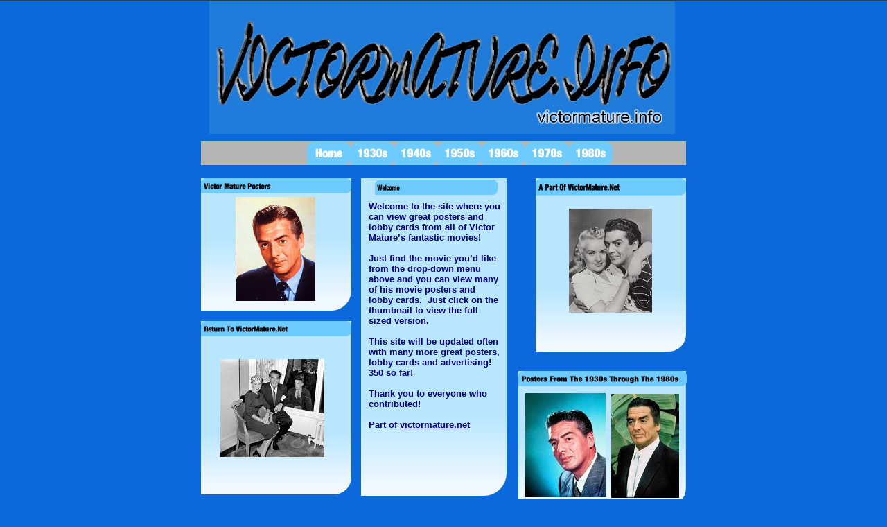

--- FILE ---
content_type: text/html
request_url: https://victormatureinfo.tripod.com/index.htm
body_size: 31830
content:
<!DOCTYPE HTML PUBLIC "-//W3C//DTD HTML 4.01 Transitional//EN">
<html lang="en">
<head>
<meta http-equiv="Content-Type" content="text/html; charset=UTF-8">
<!--Serif WebPlus 10 HTML Export-->
<!--Supports HTML 4.01-->
<meta name="Generator" content="Serif WebPlus 10.1.3.039">
<title>Home</title>
<meta name="keywords" content="victor mature, movie poster, vic mature, victormature.net, ">
<meta name="description" content="Victor Mature Movie Posters - A Part Of VictorMature.net">
<style type="text/css">
<!--
body {margin: 0px; padding: 0px;}
.Website-Body-Text-P
        {
        margin:0.0px 0.0px 0.0px 0.0px; text-align:center; font-weight:400; 
        }
.Website-Body-Text-P0
        {
        margin:0.0px 0.0px 0.0px 0.0px; text-align:left; font-weight:400; 
        }
.Website-Body-Text-C
        {
        font-family:"Verdana", sans-serif; font-weight:700; font-size:13.0px; 
        line-height:1.23em; 
        }
.Website-Body-Text-C0
        {
        font-family:"Verdana", sans-serif; font-weight:700; font-size:13.0px; 
        line-height:1.23em; color:#000080; 
        }
-->
</style>
<script type="text/javascript"><!--
var blankSrc = "_wp_scripts/blank.gif";
--></script>
<script src="_wp_scripts/jspngfix.js" type="text/javascript"></script>
<script src="_wp_scripts/jsDetectBrowser.js" type="text/javascript"></script>
<script src="_wp_scripts/jsMenus.js" type="text/javascript"></script>
<script type="text/javascript">
<!--
var wp_menubar0 = new wp_menus();
wp_menubar0.m_bkgndcolor = '#ecf9f7';
wp_menubar0.m_bkgndcolorhl = '#000080';
wp_menubar0.m_textcolor = '#000080';
wp_menubar0.m_textcolorhl = '#ecf9f7';
wp_menubar0.m_bordercolor = '#000080';
wp_menubar0.m_bordersize = 1;
wp_menubar0.m_fontsize = 12;
wp_menubar0.m_imagearrow = '_wp_generated/wp53684c32.gif';
wp_menubar0.m_imagearrowhl = '_wp_generated/wpee36b8a6.gif';
wp_menubar0.m_fontfamily = 'Arial,serif';
wp_menubar0.m_filterOpacity = 100;
wp_menubar0.m_mozOpacity = 1.000000;
wp_menubar0.m_delay = 500;
wp_menubar0.m_itemlines = false;
wp_menubar0.m_width = 0;
wp_menubar0.m_acStack.type = 0;
wp_menubar0.m_acStack.m_showbelow = true;
wp_menubar0.m_acStack.m_showright = true;
wp_menubar0.m_acStack.gap = 1;
wp_menubar0.m_acStack.bordergap = 1;
wp_menubar0.BeginMenu("wp_menubar0_index.htm_2");
wp_menubar0.AddLink("wp_menubar0_index.htm_2_0","Return To VictorMature.net",'page63.htm',null,'_self');
wp_menubar0.EndMenu();
wp_menubar0.BeginMenu("wp_menubar0_1930s.htm_2");
wp_menubar0.AddLink("wp_menubar0_1930s.htm_2_0","The Housekeeper&#39;s Daughter",'page8.htm',null,'_self');
wp_menubar0.EndMenu();
wp_menubar0.BeginMenu("wp_menubar0_1940s.htm_2");
wp_menubar0.AddLink("wp_menubar0_1940s.htm_2_0","One Million B.C.",'page5.htm',null,'_self');
wp_menubar0.AddLink("wp_menubar0_1940s.htm_2_1","Captain Caution",'page6.htm',null,'_self');
wp_menubar0.AddLink("wp_menubar0_1940s.htm_2_2","No, No, Nanette",'page7.htm',null,'_self');
wp_menubar0.AddLink("wp_menubar0_1940s.htm_2_3","I Wake Up Screaming",'page8a.htm',null,'_self');
wp_menubar0.AddLink("wp_menubar0_1940s.htm_2_4","The Shanghai Gesture",'page9.htm',null,'_self');
wp_menubar0.AddLink("wp_menubar0_1940s.htm_2_5","Song Of The Islands",'page10.htm',null,'_self');
wp_menubar0.AddLink("wp_menubar0_1940s.htm_2_6","My Gal Sal",'page11.htm',null,'_self');
wp_menubar0.AddLink("wp_menubar0_1940s.htm_2_7","Footlight Serenade",'page12.htm',null,'_self');
wp_menubar0.AddLink("wp_menubar0_1940s.htm_2_8","Seven Days Leave",'page13.htm',null,'_self');
wp_menubar0.AddLink("wp_menubar0_1940s.htm_2_9","My Darling Clementine",'page14.htm',null,'_self');
wp_menubar0.AddLink("wp_menubar0_1940s.htm_2_10","Moss Rose",'page15.htm',null,'_self');
wp_menubar0.AddLink("wp_menubar0_1940s.htm_2_11","Kiss Of Death",'page16.htm',null,'_self');
wp_menubar0.AddLink("wp_menubar0_1940s.htm_2_12","Fury At Furnace Creek",'page17.htm',null,'_self');
wp_menubar0.AddLink("wp_menubar0_1940s.htm_2_13","Cry Of The City",'page18.htm',null,'_self');
wp_menubar0.AddLink("wp_menubar0_1940s.htm_2_14","Red, Hot And Blue",'page19.htm',null,'_self');
wp_menubar0.AddLink("wp_menubar0_1940s.htm_2_15","Easy Living",'page20.htm',null,'_self');
wp_menubar0.AddLink("wp_menubar0_1940s.htm_2_16","Samson And Delilah",'page21.htm',null,'_self');
wp_menubar0.EndMenu();
wp_menubar0.BeginMenu("wp_menubar0_1950s.htm_2");
wp_menubar0.AddLink("wp_menubar0_1950s.htm_2_0","Wabash Avenue",'page23.htm',null,'_self');
wp_menubar0.AddLink("wp_menubar0_1950s.htm_2_1","Stella",'page24.htm',null,'_self');
wp_menubar0.AddLink("wp_menubar0_1950s.htm_2_2","Gambling House",'page25.htm',null,'_self');
wp_menubar0.AddLink("wp_menubar0_1950s.htm_2_3","The Las Vegas Story",'page26.htm',null,'_self');
wp_menubar0.AddLink("wp_menubar0_1950s.htm_2_4","Something For The Birds",'page27.htm',null,'_self');
wp_menubar0.AddLink("wp_menubar0_1950s.htm_2_5","Million Dollar Mermaid",'page28.htm',null,'_self');
wp_menubar0.AddLink("wp_menubar0_1950s.htm_2_6","Androcles And The Lion",'page29.htm',null,'_self');
wp_menubar0.AddLink("wp_menubar0_1950s.htm_2_7","The Glory Brigade",'page30.htm',null,'_self');
wp_menubar0.AddLink("wp_menubar0_1950s.htm_2_8","Affair With A Stranger",'page31.htm',null,'_self');
wp_menubar0.AddLink("wp_menubar0_1950s.htm_2_9","The Robe",'page32.htm',null,'_self');
wp_menubar0.AddLink("wp_menubar0_1950s.htm_2_10","The Veils Of Bagdad",'page33.htm',null,'_self');
wp_menubar0.AddLink("wp_menubar0_1950s.htm_2_11","Dangerous Mission",'page34.htm',null,'_self');
wp_menubar0.AddLink("wp_menubar0_1950s.htm_2_12","Demetrius And The Gladiators",'page35.htm',null,'_self');
wp_menubar0.AddLink("wp_menubar0_1950s.htm_2_13","The Egyptian",'page36.htm',null,'_self');
wp_menubar0.AddLink("wp_menubar0_1950s.htm_2_14","Betrayed",'page37.htm',null,'_self');
wp_menubar0.AddLink("wp_menubar0_1950s.htm_2_15","Chief Crazy Horse",'page38.htm',null,'_self');
wp_menubar0.AddLink("wp_menubar0_1950s.htm_2_16","Violent Saturday",'page39.htm',null,'_self');
wp_menubar0.AddLink("wp_menubar0_1950s.htm_2_17","The Last Frontier",'page40.htm',null,'_self');
wp_menubar0.AddLink("wp_menubar0_1950s.htm_2_18","Safari",'page41.htm',null,'_self');
wp_menubar0.AddLink("wp_menubar0_1950s.htm_2_19","The Sharkfighters",'page42.htm',null,'_self');
wp_menubar0.AddLink("wp_menubar0_1950s.htm_2_20","Zarak",'page43.htm',null,'_self');
wp_menubar0.AddLink("wp_menubar0_1950s.htm_2_21","Pickup Alley",'page44.htm',null,'_self');
wp_menubar0.AddLink("wp_menubar0_1950s.htm_2_22","The Long Haul",'page45.htm',null,'_self');
wp_menubar0.AddLink("wp_menubar0_1950s.htm_2_23","Tank Force (No Time To Die)",'page46.htm',null,'_self');
wp_menubar0.AddLink("wp_menubar0_1950s.htm_2_24","China Doll",'page47.htm',null,'_self');
wp_menubar0.AddLink("wp_menubar0_1950s.htm_2_25","Escort West",'page48.htm',null,'_self');
wp_menubar0.AddLink("wp_menubar0_1950s.htm_2_26","Timbuktu",'page49.htm',null,'_self');
wp_menubar0.AddLink("wp_menubar0_1950s.htm_2_27","The Bandit Of Zhobe",'page50.htm',null,'_self');
wp_menubar0.AddLink("wp_menubar0_1950s.htm_2_28","The Big Circus",'page51.htm',null,'_self');
wp_menubar0.AddLink("wp_menubar0_1950s.htm_2_29","Hannibal",'page52.htm',null,'_self');
wp_menubar0.EndMenu();
wp_menubar0.BeginMenu("wp_menubar0_1960s.htm_2");
wp_menubar0.AddLink("wp_menubar0_1960s.htm_2_0","The Tartars",'page54.htm',null,'_self');
wp_menubar0.AddLink("wp_menubar0_1960s.htm_2_1","After The Fox",'page55.htm',null,'_self');
wp_menubar0.AddLink("wp_menubar0_1960s.htm_2_2","Head",'page56.htm',null,'_self');
wp_menubar0.EndMenu();
wp_menubar0.BeginMenu("wp_menubar0_1970s.htm_2");
wp_menubar0.AddLink("wp_menubar0_1970s.htm_2_0","Every Little Crook And Nanny",'page58.htm',null,'_self');
wp_menubar0.AddLink("wp_menubar0_1970s.htm_2_1","Won Ton Ton: The Dog Who Saved Hollywood",'page59.htm',null,'_self');
wp_menubar0.AddLink("wp_menubar0_1970s.htm_2_2","Firepower",'page60.htm',null,'_self');
wp_menubar0.EndMenu();
wp_menubar0.BeginMenu("wp_menubar0_1980s.htm_2");
wp_menubar0.AddLink("wp_menubar0_1980s.htm_2_0","Samson And Delilah",'page62.htm',null,'_self');
wp_menubar0.EndMenu();
//-->
</script>
</head>

<body link="#000080" vlink="#ff8000" alink="#ff8000" text="#000000" style="background: #0c69db; height:800px;"><!--'"</title></head>-->

<script type="text/javascript">
//OwnerIQ
var __oiq_pct = 50;
if( __oiq_pct>=100 || Math.floor(Math.random()*100/(100-__oiq_pct)) > 0 ) {
var _oiqq = _oiqq || [];
_oiqq.push(['oiq_addPageBrand','Lycos']);
_oiqq.push(['oiq_addPageCat','Internet > Websites']);
_oiqq.push(['oiq_addPageLifecycle','Intend']);
_oiqq.push(['oiq_doTag']);
(function() {
var oiq = document.createElement('script'); oiq.type = 'text/javascript'; oiq.async = true;
oiq.src = document.location.protocol + '//px.owneriq.net/stas/s/lycosn.js';
var s = document.getElementsByTagName('script')[0]; s.parentNode.insertBefore(oiq, s);
})();
}
//Google Analytics
var _gaq = _gaq || [];
_gaq.push(['_setAccount','UA-21402695-19']);
_gaq.push(['_setDomainName','tripod.com']);
_gaq.push(['_setCustomVar',1,'member_name','victormatureinfo',3]);
_gaq.push(['_trackPageview']);
(function() {
var ga = document.createElement('script'); ga.type = 'text/javascript'; ga.async = true;
ga.src = ('https:' == document.location.protocol ? 'https://ssl' : 'http://www') + '.google-analytics.com/ga.js';
var s = document.getElementsByTagName('script')[0]; s.parentNode.insertBefore(ga, s);
})();
//Lycos Init
function getReferrer() {
var all= this.document.cookie;
if (all== '') return false;
var cookie_name = 'REFERRER=';
var start = all.lastIndexOf(cookie_name);
if (start == -1) return false;
start += cookie_name.length;
var end = all.indexOf(';', start);
if (end == -1) end = all.length;
return all.substring(start, end);
}
function getQuery() {
var rfr = getReferrer();
if (rfr == '') return false;
var q = extractQuery(rfr, 'yahoo.com', 'p=');
if (q) return q;
q = extractQuery(rfr, '', 'q=');
return q ? q : "";
}
function extractQuery(full, site, q_param) {
var start = full.lastIndexOf(site);
if (start == -1) return false;
start = full.lastIndexOf(q_param);
if (start == -1) return false;
start += q_param.length;
var end = full.indexOf('&', start);
if (end == -1) end = full.length;
return unescape(full.substring(start, end)).split(" ").join("+");
}
function generateHref(atag, template){
atag.href=template.replace('_MYURL_', window.location.href.replace('http://', '')).replace('_MYTITLE_','Check%20out%20this%20Tripod%20Member%20site!'); 
}
var lycos_ad = Array();
var lycos_onload_timer;
var cm_role = "live";
var cm_host = "tripod.lycos.com";
var cm_taxid = "/memberembedded";
var tripod_member_name = "victormatureinfo";
var tripod_member_page = "victormatureinfo/index.htm";
var tripod_ratings_hash = "1768652843:b5111396003b456bcbaeaef443193c5a";

var lycos_ad_category = null;

var lycos_ad_remote_addr = "209.202.244.9";
var lycos_ad_www_server = "www.tripod.lycos.com";
var lycos_ad_track_small = "";
var lycos_ad_track_served = "";
var lycos_search_query = getQuery();
</script>

<script type="text/javascript" src="https://scripts.lycos.com/catman/init.js"></script>

<script type='text/javascript'>
 var googletag = googletag || {};
 googletag.cmd = googletag.cmd || [];
 (function() {
   var gads = document.createElement('script');
   gads.async = true;
   gads.type = 'text/javascript';
   var useSSL = 'https:' == document.location.protocol;
   gads.src = (useSSL ? 'https:' : 'http:') +
     '//www.googletagservices.com/tag/js/gpt.js';
   var node = document.getElementsByTagName('script')[0];
   node.parentNode.insertBefore(gads, node);
 })();
</script>

<script type='text/javascript'>
 googletag.cmd.push(function() {
   googletag.defineSlot('/95963596/TRI_300X250_dfp', [300, 250], 'div-gpt-ad-1450204159126-0').addService(googletag.pubads());
   googletag.defineSlot('/95963596/TRI_above_728x90_dfp', [728, 90], 'div-gpt-ad-1450204159126-1').addService(googletag.pubads());
   googletag.defineSlot('/95963596/TRI_below_728x90_dfp', [728, 90], 'div-gpt-ad-1450204159126-2').addService(googletag.pubads());
   googletag.pubads().enableSingleRequest();
   googletag.enableServices();
 });
</script>


<script type="text/javascript"> 
(function(isV)
{
    if( !isV )
    {
        return;
    }
    var adMgr = new AdManager();
    var lycos_prod_set = adMgr.chooseProductSet();
    var slots = ["leaderboard", "leaderboard2", "toolbar_image", "toolbar_text", "smallbox", "top_promo", "footer2", "slider"];
    var adCat = this.lycos_ad_category;
    adMgr.setForcedParam('page', (adCat && adCat.dmoz) ? adCat.dmoz : 'member');
    if (this.lycos_search_query)
    {
        adMgr.setForcedParam("keyword", this.lycos_search_query);
    } 
    else if(adCat && adCat.find_what)
    {
        adMgr.setForcedParam('keyword', adCat.find_what);
    }
    
    for (var s in slots)
    {
        var slot = slots[s];
        if (adMgr.isSlotAvailable(slot))
        {
            this.lycos_ad[slot] = adMgr.getSlot(slot);
        }
    }

    adMgr.renderHeader();
    adMgr.renderFooter();
}((function() {

var w = 0, h = 0, minimumThreshold = 300;

if (top == self)
{
    return true;
}
if (typeof(window.innerWidth) == 'number' )
{
    w = window.innerWidth;
    h = window.innerHeight;
}
else if (document.documentElement && (document.documentElement.clientWidth || document.documentElement.clientHeight))
{
    w = document.documentElement.clientWidth;
    h = document.documentElement.clientHeight;
}
else if (document.body && (document.body.clientWidth || document.body.clientHeight))
{
    w = document.body.clientWidth;
    h = document.body.clientHeight;
}
return ((w > minimumThreshold) && (h > minimumThreshold));
}())));




window.onload = function()
{
    var f = document.getElementById("FooterAd");
    var b = document.getElementsByTagName("body")[0];
    b.appendChild(f);
    f.style.display = "block";
    document.getElementById('lycosFooterAdiFrame').src = '/adm/ad/footerAd.iframe.html';
    


    
    // DOM Inj Ad
    (function(isTrellix)
    {
        var e = document.createElement('iframe');
        e.style.border = '0';
        e.style.margin = 0;
        e.style.display = 'block';
        e.style.cssFloat = 'right';
        e.style.height = '254px';
        e.style.overflow = 'hidden';
        e.style.padding = 0;
        e.style.width = '300px';


        var isBlokedByDomain = function( href )
        {
            var blockedDomains = [
                "ananyaporn13000.tripod.com",
                "xxxpornxxx.tripod.com"
            ];
            var flag = false;
            
            for( var i=0; i<blockedDomains.length; i++ )
            {
                if( href.search( blockedDomains[ i ] ) >= 0 )
                {
                    flag = true;
                }
            }
            return flag;
        }

        var getMetaContent = function( metaName )
        {
            var metas = document.getElementsByTagName('meta');
            for (i=0; i<metas.length; i++)
            { 
                if( metas[i].getAttribute("name") == metaName )
                { 
                    return metas[i].getAttribute("content"); 
                } 
            }
            return false;
        }
        
        var getCommentNodes = function(regexPattern)
        {
            var nodes = {};
            var nodesA = [];
            var preferredNodesList = ['a', 'c', 'b'];
        
            (function getNodesThatHaveComments(n, pattern)
            {
                if (n.hasChildNodes())
                {
                    if (n.tagName === 'IFRAME')
                    {
                        return false;
                    }
                    for (var i = 0; i < n.childNodes.length; i++)
                    {
                        if ((n.childNodes[i].nodeType === 8) && (pattern.test(n.childNodes[i].nodeValue)))
                        {
                            var areaName = pattern.exec(n.childNodes[i].nodeValue)[1];
                            nodes[areaName] = n;
                        }
                        else if (n.childNodes[i].nodeType === 1)
                        {
                            getNodesThatHaveComments(n.childNodes[i], pattern);
                        }
                    }
                }
            }(document.body, regexPattern));

            for (var i in preferredNodesList)
            {
                if (nodes[preferredNodesList[i]])
                {
                    if( isTrellix && nodes[preferredNodesList[i]].parentNode.parentNode.parentNode.parentNode )
                    {
                        nodesA.push(nodes[preferredNodesList[i]].parentNode.parentNode.parentNode.parentNode);
                    }
                    else
                    {
                        nodesA.push( nodes[preferredNodesList[i]] );
                    }
                }
            }
            return nodesA;
        }
        
        
        var properNode = null;
        var areaNodes = getCommentNodes( new RegExp( '^area Type="area_(\\w+)"' ) );

        for (var i = 0; i < areaNodes.length; i++)
        {
            var a = parseInt(getComputedStyle(areaNodes[i]).width);
            if ((a >= 300) && (a <= 400))
            {
                properNode = areaNodes[i];
                break;
            }
        }


        var propertyName = getMetaContent("property") || false;
        if( isTrellix && (properNode) )
        {
            e.src = '/adm/ad/injectAd.iframe.html';
            properNode.insertBefore(e, properNode.firstChild);
        }
        else if( isTrellix && !( properNode ) ) // Slap the ad eventhought there is no alocated slot
        {
            e.src = '/adm/ad/injectAd.iframe.html';
            e.style.cssFloat = 'none';
            var cdiv = document.createElement('div');
            cdiv.style = "width:300px;margin:10px auto;";
            cdiv.appendChild( e );
            b.insertBefore(cdiv, b.lastChild);
        }
        else if( !isBlokedByDomain( location.href ) )
        {
            var injF = document.createElement('iframe');
            injF.style.border = '0';
            injF.style.margin = 0;
            injF.style.display = 'block';
            injF.style.cssFloat = 'none';
            injF.style.height = '254px';
            injF.style.overflow = 'hidden';
            injF.style.padding = 0;
            injF.style.width = '300px';
            injF.src = '/adm/ad/injectAd.iframe.html';

            if( b && ( !isTrellix || ( typeof isTrellix == "undefined" ) ) ) // All other tripod props
            {
                var cdiv = document.createElement('div');
                cdiv.style = "width:300px;margin:10px auto;";
                cdiv.appendChild( injF );
                b.insertBefore(cdiv, b.lastChild);
            } 
        }
  }( document.isTrellix ));
}

</script>

<div id="tb_container" style="background:#DFDCCF; border-bottom:1px solid #393939; position:relative; z-index:999999999!important">
<!--form name="search" onSubmit="return searchit()" id='header_search' >
<input type="text" placeholder="Search" size=30 name="search2" value="">
<input type="button" value="Go!" onClick="searchit()">
</form>
<style>
form#header_search {
    width: 916px;
    margin: 0 auto 8px;
    position: relative;
}


form#header_search input {
    height: 40px;
    font-size: 14px;
    line-height: 40px;
    padding: 0 8px;
    box-sizing: border-box;
    background: #F4F2E9;
    border: 1px solid #BBB8B8;
    transition: background-color 300ms ease-out,
                color 300ms ease;
}

form#header_search input[type="text"] {
    width: 100%;
}
form#header_search input[type="text"]:focus {
    border-color: #A2D054;
    background-color: #fff;
    box-shadow: 0 0px 12px -4px #A2D054;
}



form#header_search input[type="button"] {
    position: absolute;
    top: 1px;
    right: 1px;
    opacity: 1;
    background: #DFDCCF;
    color: #463734;
    width: 125px;
    cursor: pointer;
    height: 38px;
    border: none;
}
form#header_search input[type="text"]:focus ~ input[type='button']:hover,
form#header_search input[type='button']:hover {
    background-color: #A5CE56;
    color: #fff;
}
form#header_search input[type="text"]:focus ~ input[type='button'] {
    background-color: #52AEDF;
    color: #fff;
}

</style>

<script>
function searchit(){
    
    // determine environment 
    var search_env 
    if (lycos_ad_www_server.indexOf(".pd.") > -1) {
       search_env = 'http://search51.pd.lycos.com/a/';
    } else if (lycos_ad_www_server.indexOf(".qa.") > -1) {
       search_env = 'http://search51.qa.lycos.com/a/';
    } else {
       search_env = 'http://search51.lycos.com/a/';
    }

var search_term = encodeURIComponent(document.search.search2.value)
var search_url = search_env+search_term;
window.open(search_url);

return false
}
</script-->
<style>
    .adCenterClass{margin:0 auto}
</style>
<div id="tb_ad" class="adCenterClass" style="display:block!important; overflow:hidden; width:916px;">

<div id="ad_container" style="display:block!important; float:left; width:728px ">
<script type="text/javascript">
if (typeof lycos_ad !== "undefined" && "leaderboard" in lycos_ad) {
  document.write(lycos_ad['leaderboard']);
}
</script>
</div>
</div>
</div>
<script type="text/javascript">
if (typeof lycos_ad !== "undefined" && "slider" in lycos_ad) {
  document.write(lycos_ad['slider']);
}
</script> <!-- added 7/22 -->
<div id="FooterAd" style="background:#DFDCCF; border-top:1px solid #393939; clear:both; display:none; width:100%!important; position:relative; z-index:999999!important; height:90px!important"> 
<div class="adCenterClass" style="display:block!important; overflow:hidden; width:916px;">
<div id="footerAd_container" style="display:block!important; float:left; width:728px">
<iframe id="lycosFooterAdiFrame" style="border:0; display:block; float:left; height:96px; overflow:hidden; padding:0; width:750px"></iframe>
</div>
</div>
</div>


<center><div style="position:relative;width:800px;">
<div style="position:absolute; left:50px; top:203px; width:700px; height:34px;">
    <img src="_wp_generated/wpcbdcb82d.png" width="700" height="34" border="0" id="tg_1" name="tg_1" title="" alt="wpcbdcb82d.png" onload="OnLoadPngFix()"></div>
<div style="text-align:left; position:absolute; left:203px; top:203px;">
    <a href="index.htm" target="_self"><img alt="" id="wp_menubar0_0" src="_wp_generated/wpf124abc7.png" style="border:0;width:63px;height:34px;" onmouseover="wp_MenuItemOver('wp_menubar0_0',wp_menubar0,'wp_menubar0_index.htm_2');" onmouseout="wp_MenuItemOut('wp_menubar0_0',wp_menubar0);" onload="OnLoadPngFix();"></a><a href="1930s.htm" target="_self"><img alt="" id="wp_menubar0_1" src="_wp_generated/wpd638db3b.png" style="border:0;width:63px;height:34px;" onmouseover="wp_MenuItemOver('wp_menubar0_1',wp_menubar0,'wp_menubar0_1930s.htm_2');" onmouseout="wp_MenuItemOut('wp_menubar0_1',wp_menubar0);" onload="OnLoadPngFix();"></a><a href="1940s.htm" target="_self"><img alt="" id="wp_menubar0_2" src="_wp_generated/wp46cf3786.png" style="border:0;width:63px;height:34px;" onmouseover="wp_MenuItemOver('wp_menubar0_2',wp_menubar0,'wp_menubar0_1940s.htm_2');" onmouseout="wp_MenuItemOut('wp_menubar0_2',wp_menubar0);" onload="OnLoadPngFix();"></a><a href="1950s.htm" target="_self"><img alt="" id="wp_menubar0_3" src="_wp_generated/wp3596c461.png" style="border:0;width:63px;height:34px;" onmouseover="wp_MenuItemOver('wp_menubar0_3',wp_menubar0,'wp_menubar0_1950s.htm_2');" onmouseout="wp_MenuItemOut('wp_menubar0_3',wp_menubar0);" onload="OnLoadPngFix();"></a><a href="1960s.htm" target="_self"><img alt="" id="wp_menubar0_4" src="_wp_generated/wp06e0959a.png" style="border:0;width:63px;height:34px;" onmouseover="wp_MenuItemOver('wp_menubar0_4',wp_menubar0,'wp_menubar0_1960s.htm_2');" onmouseout="wp_MenuItemOut('wp_menubar0_4',wp_menubar0);" onload="OnLoadPngFix();"></a><a href="1970s.htm" target="_self"><img alt="" id="wp_menubar0_5" src="_wp_generated/wpc181ccb4.png" style="border:0;width:63px;height:34px;" onmouseover="wp_MenuItemOver('wp_menubar0_5',wp_menubar0,'wp_menubar0_1970s.htm_2');" onmouseout="wp_MenuItemOut('wp_menubar0_5',wp_menubar0);" onload="OnLoadPngFix();"></a><a href="1980s.htm" target="_self"><img alt="" id="wp_menubar0_6" src="_wp_generated/wp6535266e.png" style="border:0;width:63px;height:34px;" onmouseover="wp_MenuItemOver('wp_menubar0_6',wp_menubar0,'wp_menubar0_1980s.htm_2');" onmouseout="wp_MenuItemOut('wp_menubar0_6',wp_menubar0);" onload="OnLoadPngFix();"></a>
    <script type="text/javascript">
    <!--
    wp_menubar0.InitElement('wp_menubar0_0','_wp_generated/wpf124abc7.png','_wp_generated/wp0e719827.png');
    wp_menubar0.InitElement('wp_menubar0_1','_wp_generated/wpd638db3b.png','_wp_generated/wp3d17cdf9.png');
    wp_menubar0.InitElement('wp_menubar0_2','_wp_generated/wp46cf3786.png','_wp_generated/wp8f0a01cf.png');
    wp_menubar0.InitElement('wp_menubar0_3','_wp_generated/wp3596c461.png','_wp_generated/wp1b11b1fa.png');
    wp_menubar0.InitElement('wp_menubar0_4','_wp_generated/wp06e0959a.png','_wp_generated/wp15b79788.png');
    wp_menubar0.InitElement('wp_menubar0_5','_wp_generated/wpc181ccb4.png','_wp_generated/wpa2b80545.png');
    wp_menubar0.InitElement('wp_menubar0_6','_wp_generated/wp6535266e.png','_wp_generated/wp989f7fb0.png');
    //-->
    </script>
</div>
<div style="position:absolute; left:50px; top:756px; width:700px; height:34px;">
    <img src="_wp_generated/wpcbdcb82d.png" width="700" height="34" border="0" id="tg_54" name="tg_54" title="" alt="wpcbdcb82d.png" onload="OnLoadPngFix()"></div>
<div id="txt_42" style="position:absolute; left:50px; top:764px; width:700px; height:17px;-moz-box-sizing:border-box;box-sizing:border-box; overflow:hidden;">
<P class="Website-Body-Text-P"><span class="Website-Body-Text-C">© 2010 VictorMature.net</span></P>
</div>
<div style="position:absolute; left:62px; top:0px; width:672px; height:192px;">
    <img src="_wp_generated/wp0e079591.jpg" width="672" height="192" border="0" id="pic_15" name="pic_15" title="" alt="wp0e079591.jpg"></div>
<div style="position:absolute; left:281px; top:584px; width:210px; height:130px;">
    <img src="_wp_generated/wpaa0178e6.png" width="210" height="130" border="0" id="qs_89" name="qs_89" title="" alt="wpaa0178e6.png" onload="OnLoadPngFix()"></div>
<div style="position:absolute; left:281px; top:256px; width:210px; height:328px;">
    <img src="_wp_generated/wpef95bbcc.png" width="210" height="328" border="0" id="qs_90" name="qs_90" title="" alt="wpef95bbcc.png" onload="OnLoadPngFix()"></div>
<div style="position:absolute; left:50px; top:612px; width:217px; height:100px;">
    <img src="_wp_generated/wp0d4ca214.png" width="217" height="100" border="0" id="qs_81" name="qs_81" title="" alt="wp0d4ca214.png" onload="OnLoadPngFix()"></div>
<div style="position:absolute; left:50px; top:462px; width:217px; height:150px;">
    <img src="_wp_generated/wp2a8c1d27.png" width="217" height="150" border="0" id="tg_33" name="tg_33" title="" alt="wp2a8c1d27.png" onload="OnLoadPngFix()"></div>
<div style="position:absolute; left:50px; top:256px; width:217px; height:191px;">
    <img src="_wp_generated/wpbc44e8b8.png" width="217" height="191" border="0" id="tg_30" name="tg_30" title="" alt="wpbc44e8b8.png" onload="OnLoadPngFix()"></div>
<div style="position:absolute; left:508px; top:534px; width:243px; height:197px;">
    <img src="_wp_generated/wp3d51c9d1.png" width="243" height="197" border="0" id="tg_34" name="tg_34" title="" alt="wp3d51c9d1.png" onload="OnLoadPngFix()"></div>
<div style="position:absolute; left:533px; top:406px; width:217px; height:100px;">
    <img src="_wp_generated/wp0d4ca214.png" width="217" height="100" border="0" id="qs_85" name="qs_85" title="" alt="wp0d4ca214.png" onload="OnLoadPngFix()"></div>
<div style="position:absolute; left:533px; top:256px; width:217px; height:150px;">
    <img src="_wp_generated/wpc46bb019.png" width="217" height="150" border="0" id="tg_32" name="tg_32" title="" alt="wpc46bb019.png" onload="OnLoadPngFix()"></div>
<div id="txt_33" style="position:absolute; left:292px; top:289px; width:191px; height:406px;-moz-box-sizing:border-box;box-sizing:border-box; overflow:hidden;">
<P class="Website-Body-Text-P0"><span class="Website-Body-Text-C0">Welcome to the site where you can view great posters and lobby cards from all of
    Victor Mature’s fantastic movies! </span></P>
<P class="Website-Body-Text-P0"><span class="Website-Body-Text-C0">&nbsp;</span></P>
<P class="Website-Body-Text-P0"><span class="Website-Body-Text-C0">Just find the movie you’d like from the drop-<wbr>down menu above and you can view many
    of his movie posters and lobby cards. &nbsp;Just click on the thumbnail to view the full
    sized version.</span></P>
<P class="Website-Body-Text-P0"><span class="Website-Body-Text-C0">&nbsp;</span></P>
<P class="Website-Body-Text-P0"><span class="Website-Body-Text-C0">This site will be updated often with many more great posters, lobby cards and advertising!
    350 so far!</span></P>
<P class="Website-Body-Text-P0"><span class="Website-Body-Text-C0">&nbsp;</span></P>
<P class="Website-Body-Text-P0"><span class="Website-Body-Text-C0">Thank you to everyone who contributed!</span></P>
<P class="Website-Body-Text-P0"><span class="Website-Body-Text-C0">&nbsp;</span></P>
<P class="Website-Body-Text-P0"><span class="Website-Body-Text-C0">Part of </span><a href="http://www.victormature.net"  target="_blank" style=""><span class="Website-Body-Text-C0">victormature.net</span></a></P>
</div>
<div style="position:absolute; left:301px; top:258px; width:177px; height:22px;">
    <img src="_wp_generated/wp0195a15d.png" width="177" height="22" border="0" id="tg_31" name="tg_31" title="" alt="wp0195a15d.png" onload="OnLoadPngFix()"></div>
<div style="position:absolute; left:518px; top:566px; width:116px; height:150px;">
    <img src="_wp_generated/wpccadba00.jpg" width="116" height="150" border="0" id="pic_2" name="pic_2" title="" alt="wpccadba00.jpg"></div>
<div style="position:absolute; left:100px; top:283px; width:115px; height:150px;">
    <img src="_wp_generated/wp55dcac89.jpg" width="115" height="150" border="0" id="pic_3" name="pic_3" title="" alt="wp55dcac89.jpg"></div>
<div style="position:absolute; left:642px; top:567px; width:98px; height:150px;">
    <img src="_wp_generated/wp5ff51eb7.jpg" width="98" height="150" border="0" id="pic_4" name="pic_4" title="" alt="wp5ff51eb7.jpg"></div>
<div style="position:absolute; left:581px; top:300px; width:120px; height:150px;">
    <img src="_wp_generated/wp13928245.jpg" width="120" height="150" border="0" id="pic_5" name="pic_5" title="" alt="wp13928245.jpg"></div>
<div style="position:absolute; left:78px; top:517px; width:150px; height:141px;">
    <a href="http://www.victormature.net"  target="_blank"><img src="_wp_generated/wpa2be0aae.jpg" width="150" height="141" border="0" id="pic_7" name="pic_7" title="" alt="wpa2be0aae.jpg"></a></div>
<div style="position:absolute; left:50px; top:714px; width:68px; height:26px;">
    <div id="frag_1" style="text-align:left;">
    <!-- Site Meter -->
    <script type="text/javascript" src="http://s35.sitemeter.com/js/counter.js?site=s35victormatureposters">
    </script>
    <noscript>
    <a href="http://s35.sitemeter.com/stats.asp?site=s35victormatureposters" target="_top">
    <img src="http://s35.sitemeter.com/meter.asp?site=s35victormatureposters" alt="Site Meter" border="0"/></a>
    </noscript>
    <!-- Copyright (c)2009 Site Meter -->
    
    
    </div></div>
</div></center>
</body>
</html>